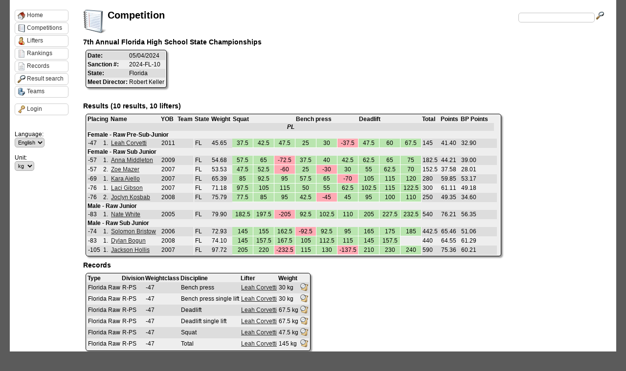

--- FILE ---
content_type: text/html; charset=utf-8
request_url: https://pa.liftingdatabase.com/competitions-view?id=502
body_size: 4633
content:
<!DOCTYPE html 
     PUBLIC "-//W3C//DTD XHTML 1.0 Strict//EN"
     "http://www.w3.org/TR/xhtml1/DTD/xhtml1-strict.dtd">
<html xmlns="http://www.w3.org/1999/xhtml" xml:lang="en" lang="en">

<head>
	<LINK href="css/styles.css?d=20260119Jan1" rel="stylesheet" type="text/css">
	<LINK href="css/pa.css?d=20260119Jan1" rel="stylesheet" type="text/css">
	<LINK href="js/css/ui-lightness/jquery-ui-1.8.23.custom.css" rel="stylesheet" type="text/css">
  <LINK href="css/tablesort.css" rel="stylesheet" type="text/css">
	<script type="text/javascript" src="js/jquery-1.8.2.js"></script>
	<script type="text/javascript" src="js/jquery-ui-1.8.23.custom.min.js"></script>
	<script type="text/javascript" src="lib/highcharts/js/highcharts235.js"></script>
	<script type="text/javascript" src="js/liftingdb.js"></script>
  <script type="text/javascript" src="js/tablesort.min.js"></script>
	<meta http-equiv="Content-Type" content="text/html;charset=utf-8" />
	<title>Lifting Database</title>
	<script type="text/javascript">
	$(document).ready(function() {
		$('.fhDate').datepicker({
			dateFormat: "mm/dd/yy",
			changeMonth: true,
            changeYear: true,
            yearRange: "1920:2040"
		});
		
		$.widget("custom.catcomplete", $.ui.autocomplete, {

			_renderMenu: function( ul, items ) {

				var self = this;

				$.each( items, function( index, item ) {

					if ( item.category ) {

						ul.append( "<li class='category'>" + item.category + "</li>" );

					}

					$.each( item.items, function( index, item ) {

						self._renderItem( ul, {

							label: item.label,
							extra: item.extra,
							logo: item.logo,
							url: item.url

						});

					});

				});

			}

		});
		
		$('#search').catcomplete({

			source: "search.php",
			select: function( event, ui ) {
				window.location.href = ui.item.url; 
	            //alert(ui.item.value);
	        }
        	
			

		}).data( "catcomplete" )._renderItem = function( ul, item ) {
            return $( "<li></li>" )
            .data( "item.autocomplete", item )
            .append( "<a><span class=\"autocomplete_label\">"+ item.label + "</span><span class=\"autocomplete_extra\">" + item.extra + "</span>" + (item.logo != "" ? "<img class=\"autocomplete_logo\" src=\"" + item.logo + "\">" : "") + "</a>" )
            .appendTo( ul );
    	};
	});
	
	function getVideoId(url){
		var t = url.split('v=');
		
		if (t[1].indexOf('&') > 0){
			var t2 = t[1].split('&');
			t[1] = t2[0];
		}
		var videoid = t[1];
		return videoid;
	}
	</script>
        
         </head>

<body>

<script>
  (function(i,s,o,g,r,a,m){i['GoogleAnalyticsObject']=r;i[r]=i[r]||function(){
  (i[r].q=i[r].q||[]).push(arguments)},i[r].l=1*new Date();a=s.createElement(o),
  m=s.getElementsByTagName(o)[0];a.async=1;a.src=g;m.parentNode.insertBefore(a,m)
  })(window,document,'script','//www.google-analytics.com/analytics.js','ga');

  ga('create', 'UA-36136673-2', 'auto');
  ga('send', 'pageview');

</script>


	<div id="container">
		<!-- <div id="ldlogo" onclick="window.location='./'">
		</div>
		    -->
		<div id="searchbox">
			<input type="text" name="search" id="search">
			<img src="img/magnifying_glass_16.png" />
		</div>
	
		<h1>Lifting Database</h1>
                
                		
		<div id="menu">
			
							<a href="./"><img src="img/house_16.png" />Home</a>
							<a href="competitions"><img src="img/notebook2_16.png" />Competitions</a>
							<a href="lifters"><img src="img/athlete_16.png" />Lifters</a>
							<a href="rankings"><img src="img/document_notebook_16.png" />Rankings</a>
							<a href="records"><img src="img/document_16.png" />Records</a>
							<a href="resultsearch"><img src="img/magnifying_glass_16.png" />Result search</a>
							<a href="clubs"><img src="img/office_building_16.png" />Teams</a>
						
			<div style="clear: both; padding-top: 10px;">
									<a href="users-login"><img src="img/key_16.png" />Login</a>
								
				<br/><br/>
				<br/><br/>
				Language:<br/>
					<select name="setlang" onchange="window.location = this.value;">
													<option value="main-default?setlang=en" selected="selected" />English</option>
											</select>
				<br/><br/>
				Unit:<br/>
					<select name="setlang" onchange="window.location = this.value;">
							<option value="main-default?setunit=kg" selected="selected" />kg</option>
							<option value="main-default?setunit=lbs" />lbs</option>
					</select>
			</div>
			
			
		</div>
		
		<div id="videodialog" style="display: none; width: 600px;">
		</div>
		
		<div id="content">
		
		<img src="img/notebook2_48.png" style="position: absolute;" />		
				    <h2>
					
						
			Competition		    </h2>
		



<h3>7th Annual Florida High School State Championships</h3>
<table>
	<tbody>
		<tr>
			<th>Date:</th>
			<td>05/04/2024</td>
		</tr>
				<tr>
			<th>Sanction #:</th>
			<td>2024-FL-10</td>
		</tr>
								<tr>
			<th>State:</th>
			<td>Florida</td>
		</tr>
						<tr>
			<th>Meet Director:</th>
			<td>Robert Keller</td>
		</tr>
						                
                
	</tbody>
</table>



<br/>

<h3>Results (10 results, 10 lifters)</h3>
<table id="competition_view_results">
	<thead>
		<!-- <th></th> -->
		<th colspan="2">Placing</th>
		<th>Name</th>
                <th>YOB</th>
		<th>Team</th>
                <th>State</th>
				<th>Weight</th>
				    		        <th id="liftgroup_1" colspan="3">Squat</th>
		    				    		        <th id="liftgroup_2" colspan="3">Bench press</th>
		    				    		        <th id="liftgroup_3" colspan="3">Deadlift</th>
		    				<th>Total</th>
		<th>Points</th>
    	<th>BP Points</th>
                <th>&nbsp;</th>
		<th>&nbsp;</th>
		<th>&nbsp;</th>
	</thead>
	<tbody>
											<tr>
										<th colspan="20" class="competition_view_event">PL</th>
				</tr>
										<tr>
										<th colspan="20">
                                            Female - Raw Pre-Sub-Junior
                                        </th>
				</tr>
						<!-- 			    <tr>
				<th colspan="20" style="height: 5px; margin: 0px;"><hr style="line-height: 1px; "/></th>
			    </tr>
			 -->
			<tr>
				<td>-47</td>
				<td>1.</td>
                                <td id="lifter_3720"><a href="lifters-view?id=3720">Leah Corvetti</a></td>
                                <td>2011</td>
				<td class="competition_view_club"><a href="clubs-view?id=3"></a></td>
                                <td class="competition_view_state">FL</td>
								<td class="competition_view_weight">45.65</td>
				
																					    <td onclick="clickVideo(this, 27482);" id="lift_3720_1_1_27482" class="competition_view_lift lift_good">
						    37.5					    </td>
																										    <td onclick="clickVideo(this, 27482);" id="lift_3720_2_1_27482" class="competition_view_lift lift_good">
						    42.5					    </td>
																										    <td onclick="clickVideo(this, 27482);" id="lift_3720_3_1_27482" class="competition_view_lift lift_good">
						    47.5					    </td>
																										    <td onclick="clickVideo(this, 27482);" id="lift_3720_4_2_27482" class="competition_view_lift lift_good">
						    25					    </td>
																										    <td onclick="clickVideo(this, 27482);" id="lift_3720_5_2_27482" class="competition_view_lift lift_good">
						    30					    </td>
																										    <td onclick="clickVideo(this, 27482);" id="lift_3720_6_2_27482" class="competition_view_lift lift_fail">
						    -37.5					    </td>
																										    <td onclick="clickVideo(this, 27482);" id="lift_3720_7_3_27482" class="competition_view_lift lift_good">
						    47.5					    </td>
																										    <td onclick="clickVideo(this, 27482);" id="lift_3720_8_3_27482" class="competition_view_lift lift_good">
						    60					    </td>
																										    <td onclick="clickVideo(this, 27482);" id="lift_3720_9_3_27482" class="competition_view_lift lift_good">
						    67.5					    </td>
													
				<td>145</td>
				<td>41.40</td>
        <td>32.90</td>
                                
                                </td>
                                <td></td>
			<td></td>
							</tr>
																		<tr>
										<th colspan="20">
                                            Female - Raw Sub Junior
                                        </th>
				</tr>
						<!-- 			    <tr>
				<th colspan="20" style="height: 5px; margin: 0px;"><hr style="line-height: 1px; "/></th>
			    </tr>
			 -->
			<tr>
				<td>-57</td>
				<td>1.</td>
                                <td id="lifter_3721"><a href="lifters-view?id=3721">Anna Middleton</a></td>
                                <td>2009</td>
				<td class="competition_view_club"><a href="clubs-view?id=3"></a></td>
                                <td class="competition_view_state">FL</td>
								<td class="competition_view_weight">54.68</td>
				
																					    <td onclick="clickVideo(this, 27483);" id="lift_3721_1_1_27483" class="competition_view_lift lift_good">
						    57.5					    </td>
																										    <td onclick="clickVideo(this, 27483);" id="lift_3721_2_1_27483" class="competition_view_lift lift_good">
						    65					    </td>
																										    <td onclick="clickVideo(this, 27483);" id="lift_3721_3_1_27483" class="competition_view_lift lift_fail">
						    -72.5					    </td>
																										    <td onclick="clickVideo(this, 27483);" id="lift_3721_4_2_27483" class="competition_view_lift lift_good">
						    37.5					    </td>
																										    <td onclick="clickVideo(this, 27483);" id="lift_3721_5_2_27483" class="competition_view_lift lift_good">
						    40					    </td>
																										    <td onclick="clickVideo(this, 27483);" id="lift_3721_6_2_27483" class="competition_view_lift lift_good">
						    42.5					    </td>
																										    <td onclick="clickVideo(this, 27483);" id="lift_3721_7_3_27483" class="competition_view_lift lift_good">
						    62.5					    </td>
																										    <td onclick="clickVideo(this, 27483);" id="lift_3721_8_3_27483" class="competition_view_lift lift_good">
						    65					    </td>
																										    <td onclick="clickVideo(this, 27483);" id="lift_3721_9_3_27483" class="competition_view_lift lift_good">
						    75					    </td>
													
				<td>182.5</td>
				<td>44.21</td>
        <td>39.00</td>
                                
                                </td>
                                <td></td>
			<td></td>
							</tr>
																	<!--  -->
			<tr>
				<td>-57</td>
				<td>2.</td>
                                <td id="lifter_3722"><a href="lifters-view?id=3722">Zoe Mazer</a></td>
                                <td>2007</td>
				<td class="competition_view_club"><a href="clubs-view?id=3"></a></td>
                                <td class="competition_view_state">FL</td>
								<td class="competition_view_weight">53.53</td>
				
																					    <td onclick="clickVideo(this, 27484);" id="lift_3722_1_1_27484" class="competition_view_lift lift_good">
						    47.5					    </td>
																										    <td onclick="clickVideo(this, 27484);" id="lift_3722_2_1_27484" class="competition_view_lift lift_good">
						    52.5					    </td>
																										    <td onclick="clickVideo(this, 27484);" id="lift_3722_3_1_27484" class="competition_view_lift lift_fail">
						    -60					    </td>
																										    <td onclick="clickVideo(this, 27484);" id="lift_3722_4_2_27484" class="competition_view_lift lift_good">
						    25					    </td>
																										    <td onclick="clickVideo(this, 27484);" id="lift_3722_5_2_27484" class="competition_view_lift lift_fail">
						    -30					    </td>
																										    <td onclick="clickVideo(this, 27484);" id="lift_3722_6_2_27484" class="competition_view_lift lift_good">
						    30					    </td>
																										    <td onclick="clickVideo(this, 27484);" id="lift_3722_7_3_27484" class="competition_view_lift lift_good">
						    55					    </td>
																										    <td onclick="clickVideo(this, 27484);" id="lift_3722_8_3_27484" class="competition_view_lift lift_good">
						    62.5					    </td>
																										    <td onclick="clickVideo(this, 27484);" id="lift_3722_9_3_27484" class="competition_view_lift lift_good">
						    70					    </td>
													
				<td>152.5</td>
				<td>37.58</td>
        <td>28.01</td>
                                
                                </td>
                                <td></td>
			<td></td>
							</tr>
																	<!-- 			    <tr>
				<th colspan="20" style="height: 5px; margin: 0px;"><hr style="line-height: 1px; "/></th>
			    </tr>
			 -->
			<tr>
				<td>-69</td>
				<td>1.</td>
                                <td id="lifter_3723"><a href="lifters-view?id=3723">Kara Aiello</a></td>
                                <td>2007</td>
				<td class="competition_view_club"><a href="clubs-view?id=3"></a></td>
                                <td class="competition_view_state">FL</td>
								<td class="competition_view_weight">65.39</td>
				
																					    <td onclick="clickVideo(this, 27485);" id="lift_3723_1_1_27485" class="competition_view_lift lift_good">
						    85					    </td>
																										    <td onclick="clickVideo(this, 27485);" id="lift_3723_2_1_27485" class="competition_view_lift lift_good">
						    92.5					    </td>
																										    <td onclick="clickVideo(this, 27485);" id="lift_3723_3_1_27485" class="competition_view_lift lift_good">
						    95					    </td>
																										    <td onclick="clickVideo(this, 27485);" id="lift_3723_4_2_27485" class="competition_view_lift lift_good">
						    57.5					    </td>
																										    <td onclick="clickVideo(this, 27485);" id="lift_3723_5_2_27485" class="competition_view_lift lift_good">
						    65					    </td>
																										    <td onclick="clickVideo(this, 27485);" id="lift_3723_6_2_27485" class="competition_view_lift lift_fail">
						    -70					    </td>
																										    <td onclick="clickVideo(this, 27485);" id="lift_3723_7_3_27485" class="competition_view_lift lift_good">
						    105					    </td>
																										    <td onclick="clickVideo(this, 27485);" id="lift_3723_8_3_27485" class="competition_view_lift lift_good">
						    115					    </td>
																										    <td onclick="clickVideo(this, 27485);" id="lift_3723_9_3_27485" class="competition_view_lift lift_good">
						    120					    </td>
													
				<td>280</td>
				<td>59.85</td>
        <td>53.17</td>
                                
                                </td>
                                <td></td>
			<td></td>
							</tr>
																	<!-- 			    <tr>
				<th colspan="20" style="height: 5px; margin: 0px;"><hr style="line-height: 1px; "/></th>
			    </tr>
			 -->
			<tr>
				<td>-76</td>
				<td>1.</td>
                                <td id="lifter_329"><a href="lifters-view?id=329">Laci Gibson</a></td>
                                <td>2007</td>
				<td class="competition_view_club"><a href="clubs-view?id=3"></a></td>
                                <td class="competition_view_state">FL</td>
								<td class="competition_view_weight">71.18</td>
				
																					    <td onclick="clickVideo(this, 27486);" id="lift_329_1_1_27486" class="competition_view_lift lift_good">
						    97.5					    </td>
																										    <td onclick="clickVideo(this, 27486);" id="lift_329_2_1_27486" class="competition_view_lift lift_good">
						    105					    </td>
																										    <td onclick="clickVideo(this, 27486);" id="lift_329_3_1_27486" class="competition_view_lift lift_good">
						    115					    </td>
																										    <td onclick="clickVideo(this, 27486);" id="lift_329_4_2_27486" class="competition_view_lift lift_good">
						    50					    </td>
																										    <td onclick="clickVideo(this, 27486);" id="lift_329_5_2_27486" class="competition_view_lift lift_good">
						    55					    </td>
																										    <td onclick="clickVideo(this, 27486);" id="lift_329_6_2_27486" class="competition_view_lift lift_good">
						    62.5					    </td>
																										    <td onclick="clickVideo(this, 27486);" id="lift_329_7_3_27486" class="competition_view_lift lift_good">
						    102.5					    </td>
																										    <td onclick="clickVideo(this, 27486);" id="lift_329_8_3_27486" class="competition_view_lift lift_good">
						    115					    </td>
																										    <td onclick="clickVideo(this, 27486);" id="lift_329_9_3_27486" class="competition_view_lift lift_good">
						    122.5					    </td>
													
				<td>300</td>
				<td>61.11</td>
        <td>49.18</td>
                                
                                </td>
                                <td></td>
			<td></td>
							</tr>
																	<!--  -->
			<tr>
				<td>-76</td>
				<td>2.</td>
                                <td id="lifter_3724"><a href="lifters-view?id=3724">Joclyn Kosbab</a></td>
                                <td>2008</td>
				<td class="competition_view_club"><a href="clubs-view?id=3"></a></td>
                                <td class="competition_view_state">FL</td>
								<td class="competition_view_weight">75.79</td>
				
																					    <td onclick="clickVideo(this, 27487);" id="lift_3724_1_1_27487" class="competition_view_lift lift_good">
						    77.5					    </td>
																										    <td onclick="clickVideo(this, 27487);" id="lift_3724_2_1_27487" class="competition_view_lift lift_good">
						    85					    </td>
																										    <td onclick="clickVideo(this, 27487);" id="lift_3724_3_1_27487" class="competition_view_lift lift_good">
						    95					    </td>
																										    <td onclick="clickVideo(this, 27487);" id="lift_3724_4_2_27487" class="competition_view_lift lift_good">
						    42.5					    </td>
																										    <td onclick="clickVideo(this, 27487);" id="lift_3724_5_2_27487" class="competition_view_lift lift_fail">
						    -45					    </td>
																										    <td onclick="clickVideo(this, 27487);" id="lift_3724_6_2_27487" class="competition_view_lift lift_good">
						    45					    </td>
																										    <td onclick="clickVideo(this, 27487);" id="lift_3724_7_3_27487" class="competition_view_lift lift_good">
						    95					    </td>
																										    <td onclick="clickVideo(this, 27487);" id="lift_3724_8_3_27487" class="competition_view_lift lift_good">
						    100					    </td>
																										    <td onclick="clickVideo(this, 27487);" id="lift_3724_9_3_27487" class="competition_view_lift lift_good">
						    110					    </td>
													
				<td>250</td>
				<td>49.35</td>
        <td>34.60</td>
                                
                                </td>
                                <td></td>
			<td></td>
							</tr>
																		<tr>
										<th colspan="20">
                                            Male - Raw Junior
                                        </th>
				</tr>
						<!-- 			    <tr>
				<th colspan="20" style="height: 5px; margin: 0px;"><hr style="line-height: 1px; "/></th>
			    </tr>
			 -->
			<tr>
				<td>-83</td>
				<td>1.</td>
                                <td id="lifter_3726"><a href="lifters-view?id=3726">Nate White</a></td>
                                <td>2005</td>
				<td class="competition_view_club"><a href="clubs-view?id=3"></a></td>
                                <td class="competition_view_state">FL</td>
								<td class="competition_view_weight">79.90</td>
				
																					    <td onclick="clickVideo(this, 27489);" id="lift_3726_1_1_27489" class="competition_view_lift lift_good">
						    182.5					    </td>
																										    <td onclick="clickVideo(this, 27489);" id="lift_3726_2_1_27489" class="competition_view_lift lift_good">
						    197.5					    </td>
																										    <td onclick="clickVideo(this, 27489);" id="lift_3726_3_1_27489" class="competition_view_lift lift_fail">
						    -205					    </td>
																										    <td onclick="clickVideo(this, 27489);" id="lift_3726_4_2_27489" class="competition_view_lift lift_good">
						    92.5					    </td>
																										    <td onclick="clickVideo(this, 27489);" id="lift_3726_5_2_27489" class="competition_view_lift lift_good">
						    102.5					    </td>
																										    <td onclick="clickVideo(this, 27489);" id="lift_3726_6_2_27489" class="competition_view_lift lift_good">
						    110					    </td>
																										    <td onclick="clickVideo(this, 27489);" id="lift_3726_7_3_27489" class="competition_view_lift lift_good">
						    205					    </td>
																										    <td onclick="clickVideo(this, 27489);" id="lift_3726_8_3_27489" class="competition_view_lift lift_good">
						    227.5					    </td>
																										    <td onclick="clickVideo(this, 27489);" id="lift_3726_9_3_27489" class="competition_view_lift lift_good">
						    232.5					    </td>
													
				<td>540</td>
				<td>76.21</td>
        <td>56.35</td>
                                
                                </td>
                                <td></td>
			<td></td>
							</tr>
																		<tr>
										<th colspan="20">
                                            Male - Raw Sub Junior
                                        </th>
				</tr>
						<!-- 			    <tr>
				<th colspan="20" style="height: 5px; margin: 0px;"><hr style="line-height: 1px; "/></th>
			    </tr>
			 -->
			<tr>
				<td>-74</td>
				<td>1.</td>
                                <td id="lifter_3725"><a href="lifters-view?id=3725">Solomon Bristow</a></td>
                                <td>2006</td>
				<td class="competition_view_club"><a href="clubs-view?id=3"></a></td>
                                <td class="competition_view_state">FL</td>
								<td class="competition_view_weight">72.93</td>
				
																					    <td onclick="clickVideo(this, 27488);" id="lift_3725_1_1_27488" class="competition_view_lift lift_good">
						    145					    </td>
																										    <td onclick="clickVideo(this, 27488);" id="lift_3725_2_1_27488" class="competition_view_lift lift_good">
						    155					    </td>
																										    <td onclick="clickVideo(this, 27488);" id="lift_3725_3_1_27488" class="competition_view_lift lift_good">
						    162.5					    </td>
																										    <td onclick="clickVideo(this, 27488);" id="lift_3725_4_2_27488" class="competition_view_lift lift_fail">
						    -92.5					    </td>
																										    <td onclick="clickVideo(this, 27488);" id="lift_3725_5_2_27488" class="competition_view_lift lift_good">
						    92.5					    </td>
																										    <td onclick="clickVideo(this, 27488);" id="lift_3725_6_2_27488" class="competition_view_lift lift_good">
						    95					    </td>
																										    <td onclick="clickVideo(this, 27488);" id="lift_3725_7_3_27488" class="competition_view_lift lift_good">
						    165					    </td>
																										    <td onclick="clickVideo(this, 27488);" id="lift_3725_8_3_27488" class="competition_view_lift lift_good">
						    175					    </td>
																										    <td onclick="clickVideo(this, 27488);" id="lift_3725_9_3_27488" class="competition_view_lift lift_good">
						    185					    </td>
													
				<td>442.5</td>
				<td>65.46</td>
        <td>51.06</td>
                                
                                </td>
                                <td></td>
			<td></td>
							</tr>
																	<!-- 			    <tr>
				<th colspan="20" style="height: 5px; margin: 0px;"><hr style="line-height: 1px; "/></th>
			    </tr>
			 -->
			<tr>
				<td>-83</td>
				<td>1.</td>
                                <td id="lifter_3727"><a href="lifters-view?id=3727">Dylan Bogun</a></td>
                                <td>2008</td>
				<td class="competition_view_club"><a href="clubs-view?id=3"></a></td>
                                <td class="competition_view_state">FL</td>
								<td class="competition_view_weight">74.10</td>
				
																					    <td onclick="clickVideo(this, 27490);" id="lift_3727_1_1_27490" class="competition_view_lift lift_good">
						    145					    </td>
																										    <td onclick="clickVideo(this, 27490);" id="lift_3727_2_1_27490" class="competition_view_lift lift_good">
						    157.5					    </td>
																										    <td onclick="clickVideo(this, 27490);" id="lift_3727_3_1_27490" class="competition_view_lift lift_good">
						    167.5					    </td>
																										    <td onclick="clickVideo(this, 27490);" id="lift_3727_4_2_27490" class="competition_view_lift lift_good">
						    105					    </td>
																										    <td onclick="clickVideo(this, 27490);" id="lift_3727_5_2_27490" class="competition_view_lift lift_good">
						    112.5					    </td>
																										    <td onclick="clickVideo(this, 27490);" id="lift_3727_6_2_27490" class="competition_view_lift lift_good">
						    115					    </td>
																										    <td onclick="clickVideo(this, 27490);" id="lift_3727_7_3_27490" class="competition_view_lift lift_good">
						    145					    </td>
																										    <td onclick="clickVideo(this, 27490);" id="lift_3727_8_3_27490" class="competition_view_lift lift_good">
						    157.5					    </td>
																										    <td onclick="clickVideo(this, 27490);" id="lift_3727_9_3_27490" class="competition_view_lift ">
						    					    </td>
													
				<td>440</td>
				<td>64.55</td>
        <td>61.29</td>
                                
                                </td>
                                <td></td>
			<td></td>
							</tr>
																	<!-- 			    <tr>
				<th colspan="20" style="height: 5px; margin: 0px;"><hr style="line-height: 1px; "/></th>
			    </tr>
			 -->
			<tr>
				<td>-105</td>
				<td>1.</td>
                                <td id="lifter_3728"><a href="lifters-view?id=3728">Jackson Hollis</a></td>
                                <td>2007</td>
				<td class="competition_view_club"><a href="clubs-view?id=3"></a></td>
                                <td class="competition_view_state">FL</td>
								<td class="competition_view_weight">97.72</td>
				
																					    <td onclick="clickVideo(this, 27491);" id="lift_3728_1_1_27491" class="competition_view_lift lift_good">
						    205					    </td>
																										    <td onclick="clickVideo(this, 27491);" id="lift_3728_2_1_27491" class="competition_view_lift lift_good">
						    220					    </td>
																										    <td onclick="clickVideo(this, 27491);" id="lift_3728_3_1_27491" class="competition_view_lift lift_fail">
						    -232.5					    </td>
																										    <td onclick="clickVideo(this, 27491);" id="lift_3728_4_2_27491" class="competition_view_lift lift_good">
						    115					    </td>
																										    <td onclick="clickVideo(this, 27491);" id="lift_3728_5_2_27491" class="competition_view_lift lift_good">
						    130					    </td>
																										    <td onclick="clickVideo(this, 27491);" id="lift_3728_6_2_27491" class="competition_view_lift lift_fail">
						    -137.5					    </td>
																										    <td onclick="clickVideo(this, 27491);" id="lift_3728_7_3_27491" class="competition_view_lift lift_good">
						    210					    </td>
																										    <td onclick="clickVideo(this, 27491);" id="lift_3728_8_3_27491" class="competition_view_lift lift_good">
						    230					    </td>
																										    <td onclick="clickVideo(this, 27491);" id="lift_3728_9_3_27491" class="competition_view_lift lift_good">
						    240					    </td>
													
				<td>590</td>
				<td>75.36</td>
        <td>60.21</td>
                                
                                </td>
                                <td></td>
			<td></td>
							</tr>
									</tbody>
</table>


  








<h3>Records</h3>
	<table>
		<thead>
			<tr>
				<th>Type</th>
				<th>Division</th>
				<th>Weightclass</th>
				<th>Discipline</th>
				<th>Lifter</th>
				<th>Weight</th>
			</tr>
		</thead>
		<tbody>
							<tr>
					<td>Florida Raw</td>
					<td>R-PS</td>
					<td>-47</td>
					<td>Bench press</td>
					<td><a href="lifters-view?id=3720">Leah Corvetti</a></td>
					<td>30 kg</td>
                                        <td><a href="records-history?id=103613"><img src="img/history_16.png" title="History" /></a></td>
				</tr>
							<tr>
					<td>Florida Raw</td>
					<td>R-PS</td>
					<td>-47</td>
					<td>Bench press single lift</td>
					<td><a href="lifters-view?id=3720">Leah Corvetti</a></td>
					<td>30 kg</td>
                                        <td><a href="records-history?id=103612"><img src="img/history_16.png" title="History" /></a></td>
				</tr>
							<tr>
					<td>Florida Raw</td>
					<td>R-PS</td>
					<td>-47</td>
					<td>Deadlift</td>
					<td><a href="lifters-view?id=3720">Leah Corvetti</a></td>
					<td>67.5 kg</td>
                                        <td><a href="records-history?id=103611"><img src="img/history_16.png" title="History" /></a></td>
				</tr>
							<tr>
					<td>Florida Raw</td>
					<td>R-PS</td>
					<td>-47</td>
					<td>Deadlift single lift</td>
					<td><a href="lifters-view?id=3720">Leah Corvetti</a></td>
					<td>67.5 kg</td>
                                        <td><a href="records-history?id=176413"><img src="img/history_16.png" title="History" /></a></td>
				</tr>
							<tr>
					<td>Florida Raw</td>
					<td>R-PS</td>
					<td>-47</td>
					<td>Squat</td>
					<td><a href="lifters-view?id=3720">Leah Corvetti</a></td>
					<td>47.5 kg</td>
                                        <td><a href="records-history?id=103610"><img src="img/history_16.png" title="History" /></a></td>
				</tr>
							<tr>
					<td>Florida Raw</td>
					<td>R-PS</td>
					<td>-47</td>
					<td>Total</td>
					<td><a href="lifters-view?id=3720">Leah Corvetti</a></td>
					<td>145 kg</td>
                                        <td><a href="records-history?id=103609"><img src="img/history_16.png" title="History" /></a></td>
				</tr>
					</tbody>
	</table>
	<br/>
	



<!--

<br/>

<h3>Referees</h3>

<table>
	<thead>
		<tr>
			<th>Name</th>
		</tr>
	</thead>
	<tbody>
					<tr>
				<td><a href="referees-view?id=12">Michal Harris</a></td>
			</tr>
					<tr>
				<td><a href="referees-view?id=35">Brian Mott</a></td>
			</tr>
					<tr>
				<td><a href="referees-view?id=12">Michal Harris</a></td>
			</tr>
					<tr>
				<td><a href="referees-view?id=55">Kenneth Bennett</a></td>
			</tr>
					<tr>
				<td><a href="referees-view?id=23">Robert Keller</a></td>
			</tr>
					<tr>
				<td><a href="referees-view?id=14">Nora M Keller</a></td>
			</tr>
					<tr>
				<td><a href="referees-view?id=55">Kenneth Bennett</a></td>
			</tr>
					<tr>
				<td><a href="referees-view?id=35">Brian Mott</a></td>
			</tr>
					<tr>
				<td><a href="referees-view?id=55">Kenneth Bennett</a></td>
			</tr>
					<tr>
				<td><a href="referees-view?id=35">Brian Mott</a></td>
			</tr>
					<tr>
				<td><a href="referees-view?id=12">Michal Harris</a></td>
			</tr>
			</tbody>
</table>

 

-->

<div style="height: 300px;">
</div>

<script type="text/javascript">

function clickVideo(el, competitionid){
	
	var id = el.id;
	
	var tmp = id.split("_");
	var lifterid = tmp[1];
	var liftid = tmp[2];
	var liftgroupid = tmp[3];
	var resultid = tmp[4];
	var weight = $(el).text().trim();
	var liftername = $('#lifter_' + lifterid).text();
	var liftgroupname = $('#liftgroup_' + liftgroupid).text();
	
	if ($('#addVideo').css('display') == 'none'){
		if ($(el).hasClass('lift_video')){
			showVideosLift(resultid, liftid);
		}
		return;
	}

	var secs = Math.round(player.getCurrentTime());
	var s = (secs % 60);
	if (s < 10) s = '0' + s;	
	var position = Math.floor(secs / 60) + ':' + s;
	
	$('#videolifts tbody').append('<tr><td>'+ liftername +'</td><td>'+ liftgroupname +'</td><td>'+ weight +'</td><td><input type="text" style="width: 50px;" class="videoposition_'+ resultid +'_'+ liftid +'" value="'+ position +'" name="start['+ resultid +']['+ liftid +']" /></td><td><a href="javascript:playAtPos('+ resultid +', '+ liftid +');">Go to</a></td><td><a href="javascript:void(0);"><img src="img/delete_16.png" onclick="$(this).parent().parent().parent().remove();" /></a></td></tr>');
}
</script>

                                            </div>
		</div>
	<script defer src="https://static.cloudflareinsights.com/beacon.min.js/vcd15cbe7772f49c399c6a5babf22c1241717689176015" integrity="sha512-ZpsOmlRQV6y907TI0dKBHq9Md29nnaEIPlkf84rnaERnq6zvWvPUqr2ft8M1aS28oN72PdrCzSjY4U6VaAw1EQ==" data-cf-beacon='{"version":"2024.11.0","token":"fcedbca6e6504bdf810f530cc76ba2a2","r":1,"server_timing":{"name":{"cfCacheStatus":true,"cfEdge":true,"cfExtPri":true,"cfL4":true,"cfOrigin":true,"cfSpeedBrain":true},"location_startswith":null}}' crossorigin="anonymous"></script>
</body>
</html>